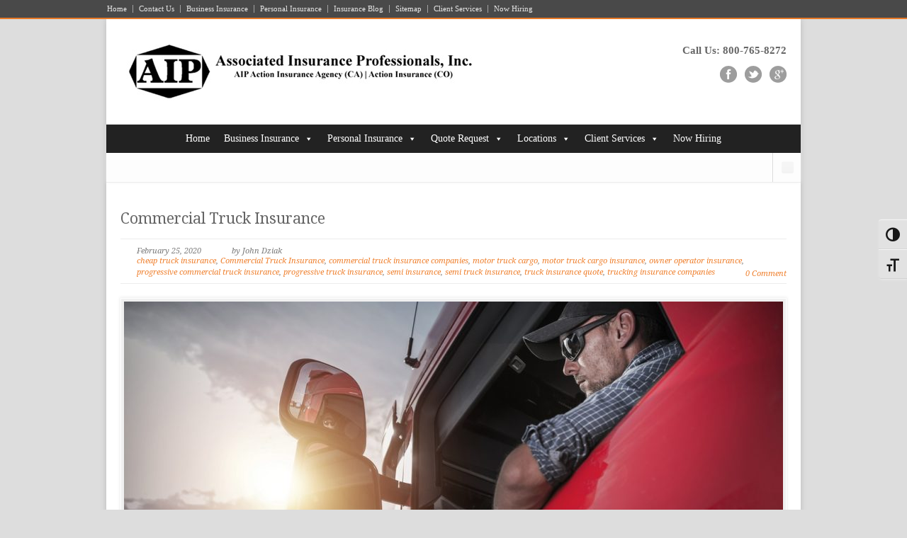

--- FILE ---
content_type: text/html; charset=UTF-8
request_url: https://www.aip-inc.com/commercial-truck-insurance-2/
body_size: 14919
content:
<!DOCTYPE html>
<!--[if lt IE 7 ]><html class="ie ie6" lang="en"> <![endif]-->
<!--[if IE 7 ]><html class="ie ie7" lang="en"> <![endif]-->
<!--[if IE 8 ]><html class="ie ie8" lang="en"> <![endif]-->
<!--[if (gte IE 9)|!(IE)]><!--><html dir="ltr" lang="en-US" prefix="og: https://ogp.me/ns#"> <!--<![endif]-->
<head>

	<!-- Basic Page Needs
  ================================================== -->
	<meta charset="utf-8" />
	

	<!--[if lt IE 9]>
		<script src="https://html5shim.googlecode.com/svn/trunk/html5.js"></script>
	<![endif]-->

	<!-- CSS
  ================================================== -->
	<link rel="stylesheet" href="https://www.aip-inc.com/wp-content/themes/modernize_v2-21/style.css" type="text/css" />

				<meta name="viewport" content="width=device-width, initial-scale=1, maximum-scale=1">
		<link rel="stylesheet" href="https://www.aip-inc.com/wp-content/themes/modernize_v2-21/stylesheet/skeleton-responsive.css">
		<link rel="stylesheet" href="https://www.aip-inc.com/wp-content/themes/modernize_v2-21/stylesheet/layout-responsive.css">	
		
	<!--[if lt IE 9]>
		<link rel="stylesheet" href="https://www.aip-inc.com/wp-content/themes/modernize_v2-21/stylesheet/ie-style.php?path=https://www.aip-inc.com/wp-content/themes/modernize_v2-21" type="text/css" media="screen, projection" /> 
	<![endif]-->
	<!--[if lt IE 9]>
	<script src="https://css3-mediaqueries-js.googlecode.com/svn/trunk/css3-mediaqueries.js"></script>
	<![endif]-->	
	
	<!--[if IE 7]>
		<link rel="stylesheet" href="https://www.aip-inc.com/wp-content/themes/modernize_v2-21/stylesheet/ie7-style.css" /> 
	<![endif]-->	
	
	<!-- Favicon
   ================================================== -->
	
	<!-- Start WP_HEAD
   ================================================== -->
		
		<style>img:is([sizes="auto" i], [sizes^="auto," i]) { contain-intrinsic-size: 3000px 1500px }</style>
	
		<!-- All in One SEO 4.9.3 - aioseo.com -->
		<title>Commercial Truck Insurance</title>
	<meta name="description" content="Helping you to find the right Commercial Truck Insurance options and get you the best prices for your trucking business." />
	<meta name="robots" content="max-image-preview:large" />
	<meta name="author" content="John Dziak"/>
	<link rel="canonical" href="https://www.aip-inc.com/commercial-truck-insurance-2/" />
	<meta name="generator" content="All in One SEO (AIOSEO) 4.9.3" />
		<meta property="og:locale" content="en_US" />
		<meta property="og:site_name" content="Associated Insurance Professionals, Inc. | Albuquerque Insurance" />
		<meta property="og:type" content="article" />
		<meta property="og:title" content="Commercial Truck Insurance" />
		<meta property="og:description" content="Helping you to find the right Commercial Truck Insurance options and get you the best prices for your trucking business." />
		<meta property="og:url" content="https://www.aip-inc.com/commercial-truck-insurance-2/" />
		<meta property="article:published_time" content="2020-02-25T17:04:12+00:00" />
		<meta property="article:modified_time" content="2020-02-25T17:06:23+00:00" />
		<meta name="twitter:card" content="summary" />
		<meta name="twitter:title" content="Commercial Truck Insurance" />
		<meta name="twitter:description" content="Helping you to find the right Commercial Truck Insurance options and get you the best prices for your trucking business." />
		<script type="application/ld+json" class="aioseo-schema">
			{"@context":"https:\/\/schema.org","@graph":[{"@type":"Article","@id":"https:\/\/www.aip-inc.com\/commercial-truck-insurance-2\/#article","name":"Commercial Truck Insurance","headline":"Commercial Truck Insurance","author":{"@id":"https:\/\/www.aip-inc.com\/author\/john-dziak\/#author"},"publisher":{"@id":"https:\/\/www.aip-inc.com\/#organization"},"image":{"@type":"ImageObject","url":"https:\/\/www.aip-inc.com\/wp-content\/uploads\/2020\/02\/Commercial-Truck-Insurance.jpg","width":1285,"height":567,"caption":"Commercial Truck Insurance"},"datePublished":"2020-02-25T17:04:12+00:00","dateModified":"2020-02-25T17:06:23+00:00","inLanguage":"en-US","mainEntityOfPage":{"@id":"https:\/\/www.aip-inc.com\/commercial-truck-insurance-2\/#webpage"},"isPartOf":{"@id":"https:\/\/www.aip-inc.com\/commercial-truck-insurance-2\/#webpage"},"articleSection":"Business Insurance, cheap truck insurance, Commercial Truck Insurance, commercial truck insurance companies, motor truck cargo, motor truck cargo insurance, owner operator insurance, progressive commercial truck insurance, progressive truck insurance, semi insurance, semi truck insurance, truck insurance quote, trucking insurance companies"},{"@type":"BreadcrumbList","@id":"https:\/\/www.aip-inc.com\/commercial-truck-insurance-2\/#breadcrumblist","itemListElement":[{"@type":"ListItem","@id":"https:\/\/www.aip-inc.com#listItem","position":1,"name":"Home","item":"https:\/\/www.aip-inc.com","nextItem":{"@type":"ListItem","@id":"https:\/\/www.aip-inc.com\/category\/business-insurance\/#listItem","name":"Business Insurance"}},{"@type":"ListItem","@id":"https:\/\/www.aip-inc.com\/category\/business-insurance\/#listItem","position":2,"name":"Business Insurance","item":"https:\/\/www.aip-inc.com\/category\/business-insurance\/","nextItem":{"@type":"ListItem","@id":"https:\/\/www.aip-inc.com\/commercial-truck-insurance-2\/#listItem","name":"Commercial Truck Insurance"},"previousItem":{"@type":"ListItem","@id":"https:\/\/www.aip-inc.com#listItem","name":"Home"}},{"@type":"ListItem","@id":"https:\/\/www.aip-inc.com\/commercial-truck-insurance-2\/#listItem","position":3,"name":"Commercial Truck Insurance","previousItem":{"@type":"ListItem","@id":"https:\/\/www.aip-inc.com\/category\/business-insurance\/#listItem","name":"Business Insurance"}}]},{"@type":"Organization","@id":"https:\/\/www.aip-inc.com\/#organization","name":"Associated Insurance Professionals, Inc.","description":"Albuquerque Insurance","url":"https:\/\/www.aip-inc.com\/"},{"@type":"Person","@id":"https:\/\/www.aip-inc.com\/author\/john-dziak\/#author","url":"https:\/\/www.aip-inc.com\/author\/john-dziak\/","name":"John Dziak","image":{"@type":"ImageObject","@id":"https:\/\/www.aip-inc.com\/commercial-truck-insurance-2\/#authorImage","url":"https:\/\/secure.gravatar.com\/avatar\/66df8daa041edb8f656c5e39e5752f689c705ef5a8504bdff4ae308520ffa297?s=96&d=mm&r=g","width":96,"height":96,"caption":"John Dziak"}},{"@type":"WebPage","@id":"https:\/\/www.aip-inc.com\/commercial-truck-insurance-2\/#webpage","url":"https:\/\/www.aip-inc.com\/commercial-truck-insurance-2\/","name":"Commercial Truck Insurance","description":"Helping you to find the right Commercial Truck Insurance options and get you the best prices for your trucking business.","inLanguage":"en-US","isPartOf":{"@id":"https:\/\/www.aip-inc.com\/#website"},"breadcrumb":{"@id":"https:\/\/www.aip-inc.com\/commercial-truck-insurance-2\/#breadcrumblist"},"author":{"@id":"https:\/\/www.aip-inc.com\/author\/john-dziak\/#author"},"creator":{"@id":"https:\/\/www.aip-inc.com\/author\/john-dziak\/#author"},"image":{"@type":"ImageObject","url":"https:\/\/www.aip-inc.com\/wp-content\/uploads\/2020\/02\/Commercial-Truck-Insurance.jpg","@id":"https:\/\/www.aip-inc.com\/commercial-truck-insurance-2\/#mainImage","width":1285,"height":567,"caption":"Commercial Truck Insurance"},"primaryImageOfPage":{"@id":"https:\/\/www.aip-inc.com\/commercial-truck-insurance-2\/#mainImage"},"datePublished":"2020-02-25T17:04:12+00:00","dateModified":"2020-02-25T17:06:23+00:00"},{"@type":"WebSite","@id":"https:\/\/www.aip-inc.com\/#website","url":"https:\/\/www.aip-inc.com\/","name":"Associated Insurance Professionals, Inc.","description":"Albuquerque Insurance","inLanguage":"en-US","publisher":{"@id":"https:\/\/www.aip-inc.com\/#organization"}}]}
		</script>
		<!-- All in One SEO -->

<link rel='dns-prefetch' href='//secure.gravatar.com' />
<link rel='dns-prefetch' href='//stats.wp.com' />
<link rel='dns-prefetch' href='//fonts.googleapis.com' />
<link rel='dns-prefetch' href='//v0.wordpress.com' />
<link rel='preconnect' href='//i0.wp.com' />
<link rel="alternate" type="application/rss+xml" title="Associated Insurance Professionals, Inc. &raquo; Feed" href="https://www.aip-inc.com/feed/" />
<link rel="alternate" type="application/rss+xml" title="Associated Insurance Professionals, Inc. &raquo; Comments Feed" href="https://www.aip-inc.com/comments/feed/" />
<link rel="alternate" type="application/rss+xml" title="Associated Insurance Professionals, Inc. &raquo; Commercial Truck Insurance Comments Feed" href="https://www.aip-inc.com/commercial-truck-insurance-2/feed/" />
<script type="text/javascript">
/* <![CDATA[ */
window._wpemojiSettings = {"baseUrl":"https:\/\/s.w.org\/images\/core\/emoji\/16.0.1\/72x72\/","ext":".png","svgUrl":"https:\/\/s.w.org\/images\/core\/emoji\/16.0.1\/svg\/","svgExt":".svg","source":{"concatemoji":"https:\/\/www.aip-inc.com\/wp-includes\/js\/wp-emoji-release.min.js?ver=48c7eecb1648a5736f1f103e61cf54bb"}};
/*! This file is auto-generated */
!function(s,n){var o,i,e;function c(e){try{var t={supportTests:e,timestamp:(new Date).valueOf()};sessionStorage.setItem(o,JSON.stringify(t))}catch(e){}}function p(e,t,n){e.clearRect(0,0,e.canvas.width,e.canvas.height),e.fillText(t,0,0);var t=new Uint32Array(e.getImageData(0,0,e.canvas.width,e.canvas.height).data),a=(e.clearRect(0,0,e.canvas.width,e.canvas.height),e.fillText(n,0,0),new Uint32Array(e.getImageData(0,0,e.canvas.width,e.canvas.height).data));return t.every(function(e,t){return e===a[t]})}function u(e,t){e.clearRect(0,0,e.canvas.width,e.canvas.height),e.fillText(t,0,0);for(var n=e.getImageData(16,16,1,1),a=0;a<n.data.length;a++)if(0!==n.data[a])return!1;return!0}function f(e,t,n,a){switch(t){case"flag":return n(e,"\ud83c\udff3\ufe0f\u200d\u26a7\ufe0f","\ud83c\udff3\ufe0f\u200b\u26a7\ufe0f")?!1:!n(e,"\ud83c\udde8\ud83c\uddf6","\ud83c\udde8\u200b\ud83c\uddf6")&&!n(e,"\ud83c\udff4\udb40\udc67\udb40\udc62\udb40\udc65\udb40\udc6e\udb40\udc67\udb40\udc7f","\ud83c\udff4\u200b\udb40\udc67\u200b\udb40\udc62\u200b\udb40\udc65\u200b\udb40\udc6e\u200b\udb40\udc67\u200b\udb40\udc7f");case"emoji":return!a(e,"\ud83e\udedf")}return!1}function g(e,t,n,a){var r="undefined"!=typeof WorkerGlobalScope&&self instanceof WorkerGlobalScope?new OffscreenCanvas(300,150):s.createElement("canvas"),o=r.getContext("2d",{willReadFrequently:!0}),i=(o.textBaseline="top",o.font="600 32px Arial",{});return e.forEach(function(e){i[e]=t(o,e,n,a)}),i}function t(e){var t=s.createElement("script");t.src=e,t.defer=!0,s.head.appendChild(t)}"undefined"!=typeof Promise&&(o="wpEmojiSettingsSupports",i=["flag","emoji"],n.supports={everything:!0,everythingExceptFlag:!0},e=new Promise(function(e){s.addEventListener("DOMContentLoaded",e,{once:!0})}),new Promise(function(t){var n=function(){try{var e=JSON.parse(sessionStorage.getItem(o));if("object"==typeof e&&"number"==typeof e.timestamp&&(new Date).valueOf()<e.timestamp+604800&&"object"==typeof e.supportTests)return e.supportTests}catch(e){}return null}();if(!n){if("undefined"!=typeof Worker&&"undefined"!=typeof OffscreenCanvas&&"undefined"!=typeof URL&&URL.createObjectURL&&"undefined"!=typeof Blob)try{var e="postMessage("+g.toString()+"("+[JSON.stringify(i),f.toString(),p.toString(),u.toString()].join(",")+"));",a=new Blob([e],{type:"text/javascript"}),r=new Worker(URL.createObjectURL(a),{name:"wpTestEmojiSupports"});return void(r.onmessage=function(e){c(n=e.data),r.terminate(),t(n)})}catch(e){}c(n=g(i,f,p,u))}t(n)}).then(function(e){for(var t in e)n.supports[t]=e[t],n.supports.everything=n.supports.everything&&n.supports[t],"flag"!==t&&(n.supports.everythingExceptFlag=n.supports.everythingExceptFlag&&n.supports[t]);n.supports.everythingExceptFlag=n.supports.everythingExceptFlag&&!n.supports.flag,n.DOMReady=!1,n.readyCallback=function(){n.DOMReady=!0}}).then(function(){return e}).then(function(){var e;n.supports.everything||(n.readyCallback(),(e=n.source||{}).concatemoji?t(e.concatemoji):e.wpemoji&&e.twemoji&&(t(e.twemoji),t(e.wpemoji)))}))}((window,document),window._wpemojiSettings);
/* ]]> */
</script>
<link rel='stylesheet' id='gslBxsliderStyle-css' href='https://www.aip-inc.com/wp-content/plugins/gs-logo-slider-pro/gsl-files/css/gsl.jquery.bxslider.css?ver=1.0.0' type='text/css' media='all' />
<link rel='stylesheet' id='gslMainStyle-css' href='https://www.aip-inc.com/wp-content/plugins/gs-logo-slider-pro/gsl-files/css/gsl.gs.main.css?ver=1.0.0' type='text/css' media='all' />
<link rel='stylesheet' id='style-custom-css' href='https://www.aip-inc.com/wp-content/themes/modernize_v2-21/style-custom.css?ver=48c7eecb1648a5736f1f103e61cf54bb' type='text/css' media='all' />
<link rel='stylesheet' id='gdl-woocommerce-css' href='https://www.aip-inc.com/wp-content/themes/modernize_v2-21/stylesheet/gdlr-woocommerce.css?ver=48c7eecb1648a5736f1f103e61cf54bb' type='text/css' media='all' />
<link rel='stylesheet' id='Google-Font-Droid+Serif-css' href='https://fonts.googleapis.com/css?family=Droid+Serif%3A300%2C300italic%2C400%2C400italic%2C700%2C700italic&#038;subset=latin&#038;ver=6.8.3' type='text/css' media='all' />
<style id='wp-emoji-styles-inline-css' type='text/css'>

	img.wp-smiley, img.emoji {
		display: inline !important;
		border: none !important;
		box-shadow: none !important;
		height: 1em !important;
		width: 1em !important;
		margin: 0 0.07em !important;
		vertical-align: -0.1em !important;
		background: none !important;
		padding: 0 !important;
	}
</style>
<link rel='stylesheet' id='aioseo/css/src/vue/standalone/blocks/table-of-contents/global.scss-css' href='https://www.aip-inc.com/wp-content/plugins/all-in-one-seo-pack/dist/Lite/assets/css/table-of-contents/global.e90f6d47.css?ver=4.9.3' type='text/css' media='all' />
<link rel='stylesheet' id='mediaelement-css' href='https://www.aip-inc.com/wp-includes/js/mediaelement/mediaelementplayer-legacy.min.css?ver=4.2.17' type='text/css' media='all' />
<link rel='stylesheet' id='wp-mediaelement-css' href='https://www.aip-inc.com/wp-includes/js/mediaelement/wp-mediaelement.min.css?ver=48c7eecb1648a5736f1f103e61cf54bb' type='text/css' media='all' />
<style id='jetpack-sharing-buttons-style-inline-css' type='text/css'>
.jetpack-sharing-buttons__services-list{display:flex;flex-direction:row;flex-wrap:wrap;gap:0;list-style-type:none;margin:5px;padding:0}.jetpack-sharing-buttons__services-list.has-small-icon-size{font-size:12px}.jetpack-sharing-buttons__services-list.has-normal-icon-size{font-size:16px}.jetpack-sharing-buttons__services-list.has-large-icon-size{font-size:24px}.jetpack-sharing-buttons__services-list.has-huge-icon-size{font-size:36px}@media print{.jetpack-sharing-buttons__services-list{display:none!important}}.editor-styles-wrapper .wp-block-jetpack-sharing-buttons{gap:0;padding-inline-start:0}ul.jetpack-sharing-buttons__services-list.has-background{padding:1.25em 2.375em}
</style>
<link rel='stylesheet' id='ui-font-css' href='https://www.aip-inc.com/wp-content/plugins/wp-accessibility/toolbar/fonts/css/a11y-toolbar.css?ver=2.2.6' type='text/css' media='all' />
<link rel='stylesheet' id='wpa-toolbar-css' href='https://www.aip-inc.com/wp-content/plugins/wp-accessibility/toolbar/css/a11y.css?ver=2.2.6' type='text/css' media='all' />
<link rel='stylesheet' id='ui-fontsize.css-css' href='https://www.aip-inc.com/wp-content/plugins/wp-accessibility/toolbar/css/a11y-fontsize.css?ver=2.2.6' type='text/css' media='all' />
<style id='ui-fontsize.css-inline-css' type='text/css'>
html { --wpa-font-size: clamp( 24px, 1.5rem, 36px ); --wpa-h1-size : clamp( 48px, 3rem, 72px ); --wpa-h2-size : clamp( 40px, 2.5rem, 60px ); --wpa-h3-size : clamp( 32px, 2rem, 48px ); --wpa-h4-size : clamp( 28px, 1.75rem, 42px ); --wpa-sub-list-size: 1.1em; --wpa-sub-sub-list-size: 1em; } 
</style>
<link rel='stylesheet' id='wpa-style-css' href='https://www.aip-inc.com/wp-content/plugins/wp-accessibility/css/wpa-style.css?ver=2.2.6' type='text/css' media='all' />
<style id='wpa-style-inline-css' type='text/css'>
:root { --admin-bar-top : 7px; }
</style>
<link rel='stylesheet' id='megamenu-css' href='https://www.aip-inc.com/wp-content/uploads/maxmegamenu/style.css?ver=dffa3c' type='text/css' media='all' />
<link rel='stylesheet' id='dashicons-css' href='https://www.aip-inc.com/wp-includes/css/dashicons.min.css?ver=48c7eecb1648a5736f1f103e61cf54bb' type='text/css' media='all' />
<link rel='stylesheet' id='superfish-css' href='https://www.aip-inc.com/wp-content/themes/modernize_v2-21/stylesheet/superfish.css?ver=48c7eecb1648a5736f1f103e61cf54bb' type='text/css' media='all' />
<link rel='stylesheet' id='fancybox-css' href='https://www.aip-inc.com/wp-content/themes/modernize_v2-21/javascript/fancybox/jquery.fancybox.css?ver=48c7eecb1648a5736f1f103e61cf54bb' type='text/css' media='all' />
<link rel='stylesheet' id='fancybox-thumb-css' href='https://www.aip-inc.com/wp-content/themes/modernize_v2-21/javascript/fancybox/jquery.fancybox-thumbs.css?ver=48c7eecb1648a5736f1f103e61cf54bb' type='text/css' media='all' />
<script type="text/javascript" src="https://www.aip-inc.com/wp-includes/js/jquery/jquery.min.js?ver=3.7.1" id="jquery-core-js"></script>
<script type="text/javascript" src="https://www.aip-inc.com/wp-includes/js/jquery/jquery-migrate.min.js?ver=3.4.1" id="jquery-migrate-js"></script>
<script type="text/javascript" src="https://www.aip-inc.com/wp-content/themes/modernize_v2-21/javascript/cufon.js?ver=1.0" id="Cufon-js"></script>
<script type="text/javascript" src="https://www.aip-inc.com/wp-content/themes/modernize_v2-21/javascript/jquery.fitvids.js?ver=1.0" id="fitvids-js"></script>
<link rel="https://api.w.org/" href="https://www.aip-inc.com/wp-json/" /><link rel="alternate" title="JSON" type="application/json" href="https://www.aip-inc.com/wp-json/wp/v2/posts/1602" /><link rel="EditURI" type="application/rsd+xml" title="RSD" href="https://www.aip-inc.com/xmlrpc.php?rsd" />
<link rel="alternate" title="oEmbed (JSON)" type="application/json+oembed" href="https://www.aip-inc.com/wp-json/oembed/1.0/embed?url=https%3A%2F%2Fwww.aip-inc.com%2Fcommercial-truck-insurance-2%2F" />
<link rel="alternate" title="oEmbed (XML)" type="text/xml+oembed" href="https://www.aip-inc.com/wp-json/oembed/1.0/embed?url=https%3A%2F%2Fwww.aip-inc.com%2Fcommercial-truck-insurance-2%2F&#038;format=xml" />
	<style>img#wpstats{display:none}</style>
		<script type="text/javascript">

  var _gaq = _gaq || [];
  _gaq.push(['_setAccount', 'UA-20430168-1']);
  _gaq.push(['_trackPageview']);

  (function() {
    var ga = document.createElement('script'); ga.type = 'text/javascript'; ga.async = true;
    ga.src = ('https:' == document.location.protocol ? 'https://ssl' : 'http://www') + '.google-analytics.com/ga.js';
    var s = document.getElementsByTagName('script')[0]; s.parentNode.insertBefore(ga, s);
  })();

</script>		<style type="text/css" id="wp-custom-css">
			body .gform_wrapper ul li.gfield {
    margin-top: 4px;
    padding-top: 0;
}
.gform_wrapper .gform_footer {
    padding: 16px 0 10px;
    margin: 1px 0 0;
    clear: both;
    width: 100%;
}
.gform_wrapper .gform_heading {
    width: 100%;
    margin-bottom: 1px;
}		</style>
		<style type="text/css">/** Mega Menu CSS: fs **/</style>
	
	<!-- FB Thumbnail
   ================================================== -->
	<link rel="image_src" href="https://www.aip-inc.com/wp-content/uploads/2020/02/Commercial-Truck-Insurance-150x150.jpg" />	
</head>
<body data-rsssl=1 class="wp-singular post-template-default single single-post postid-1602 single-format-standard wp-theme-modernize_v2-21 wpa-excerpt mega-menu-main-menu">
	<div class="body-wrapper">

		<div class="top-navigation-wrapper boxed-layout">
		<div class="top-navigation container">
			<div class="top-navigation-left">
				<div class="menu-sitemap-container"><ul id="menu-sitemap" class="menu"><li id="menu-item-535" class="menu-item menu-item-type-post_type menu-item-object-page menu-item-home menu-item-535"><a href="https://www.aip-inc.com/">Home</a></li>
<li id="menu-item-537" class="menu-item menu-item-type-post_type menu-item-object-page menu-item-537"><a href="https://www.aip-inc.com/contact-us/">Contact Us</a></li>
<li id="menu-item-534" class="menu-item menu-item-type-post_type menu-item-object-page menu-item-534"><a href="https://www.aip-inc.com/business-insurance/">Business Insurance</a></li>
<li id="menu-item-536" class="menu-item menu-item-type-post_type menu-item-object-page menu-item-536"><a href="https://www.aip-inc.com/personal-insurance/">Personal Insurance</a></li>
<li id="menu-item-538" class="menu-item menu-item-type-post_type menu-item-object-page menu-item-538"><a href="https://www.aip-inc.com/insurance-blog/">Insurance Blog</a></li>
<li id="menu-item-533" class="menu-item menu-item-type-post_type menu-item-object-page menu-item-533"><a href="https://www.aip-inc.com/sitemap-2/">Sitemap</a></li>
<li id="menu-item-668" class="menu-item menu-item-type-post_type menu-item-object-page menu-item-668"><a href="https://www.aip-inc.com/client-services/">Client Services</a></li>
<li id="menu-item-787" class="menu-item menu-item-type-post_type menu-item-object-page menu-item-787"><a href="https://www.aip-inc.com/now-hiring/">Now Hiring</a></li>
</ul></div>				<div class="clear"></div>
			</div>
			
			
		</div>
		<div class="top-navigation-wrapper-gimmick"></div>
	</div>
		
	<div class="all-container-wrapper boxed-layout">
		<div class="header-outer-wrapper">
			<div class="header-container-wrapper container-wrapper">
				<div class="header-wrapper">
					<div class="clear"></div>
					
					<!-- Get Logo -->
					<div class="logo-wrapper">
						<a href="https://www.aip-inc.com"><img src="https://www.aip-inc.com/wp-content/uploads/2012/12/Logo51.jpg" alt="" /></a>					</div>
					
					<!-- Get Social Icons -->
					<div class="outer-social-wrapper">
						<div class="social-wrapper">
							<div class="social-wrapper-text">Call Us: 800-765-8272</div>	
							<div class="social-icon-wrapper">
								<div class="social-icon"><a target="_blank" href="http://www.facebook.com/pages/Associated-Insurance-Professionals/167904493264167?sk=wall"><img src="https://www.aip-inc.com/wp-content/themes/modernize_v2-21/images/icon/dark/social/facebook.png" alt="facebook"/></a></div><div class="social-icon"><a target="_blank" href="http://twitter.com/#!/AInsuranceGuide"><img src="https://www.aip-inc.com/wp-content/themes/modernize_v2-21/images/icon/dark/social/twitter.png" alt="twitter"/></a></div><div class="social-icon"><a target="_blank" href="https://plus.google.com/101199089547671626968/about"><img src="https://www.aip-inc.com/wp-content/themes/modernize_v2-21/images/icon/dark/social/google-plus.png" alt="google_plus"/></a></div>							</div>
						</div>
					</div>
					<div class="clear"></div>
				</div> <!-- header-wrapper -->
			</div> <!-- header-container -->
		</div> <!-- header-outer-wrapper -->
		
		<!-- Navigation and Search Form -->
		<div class="main-navigation-wrapper">
			<div class="responsive-container-wrapper container-wrapper"><div id="mega-menu-wrap-main_menu" class="mega-menu-wrap"><div class="mega-menu-toggle"><div class="mega-toggle-blocks-left"></div><div class="mega-toggle-blocks-center"></div><div class="mega-toggle-blocks-right"><div class='mega-toggle-block mega-menu-toggle-block mega-toggle-block-1' id='mega-toggle-block-1' tabindex='0'><span class='mega-toggle-label' role='button' aria-expanded='false'><span class='mega-toggle-label-closed'>MENU</span><span class='mega-toggle-label-open'>MENU</span></span></div></div></div><ul id="mega-menu-main_menu" class="mega-menu max-mega-menu mega-menu-horizontal mega-no-js" data-event="hover_intent" data-effect="slide" data-effect-speed="200" data-effect-mobile="slide" data-effect-speed-mobile="200" data-mobile-force-width="false" data-second-click="go" data-document-click="collapse" data-vertical-behaviour="standard" data-breakpoint="600" data-unbind="true" data-mobile-state="collapse_all" data-mobile-direction="vertical" data-hover-intent-timeout="300" data-hover-intent-interval="100"><li class="mega-menu-item mega-menu-item-type-post_type mega-menu-item-object-page mega-menu-item-home mega-align-bottom-left mega-menu-flyout mega-menu-item-16" id="mega-menu-item-16"><a class="mega-menu-link" href="https://www.aip-inc.com/" tabindex="0">Home</a></li><li class="mega-menu-item mega-menu-item-type-post_type mega-menu-item-object-page mega-menu-item-has-children mega-align-bottom-left mega-menu-flyout mega-menu-item-92" id="mega-menu-item-92"><a class="mega-menu-link" href="https://www.aip-inc.com/business-insurance/" aria-expanded="false" tabindex="0">Business Insurance<span class="mega-indicator" aria-hidden="true"></span></a>
<ul class="mega-sub-menu">
<li class="mega-menu-item mega-menu-item-type-post_type mega-menu-item-object-page mega-menu-item-has-children mega-menu-item-964" id="mega-menu-item-964"><a class="mega-menu-link" href="https://www.aip-inc.com/business-insurance/areas-of-specialization/" aria-expanded="false">Areas of Specialization<span class="mega-indicator" aria-hidden="true"></span></a>
	<ul class="mega-sub-menu">
<li class="mega-menu-item mega-menu-item-type-custom mega-menu-item-object-custom mega-menu-item-970" id="mega-menu-item-970"><a class="mega-menu-link" href="/apartment-insurance/">Apartment Complex Insurance</a></li><li class="mega-menu-item mega-menu-item-type-custom mega-menu-item-object-custom mega-menu-item-968" id="mega-menu-item-968"><a class="mega-menu-link" href="/bar-insurance/">Bar Insurance</a></li><li class="mega-menu-item mega-menu-item-type-custom mega-menu-item-object-custom mega-menu-item-985" id="mega-menu-item-985"><a class="mega-menu-link" href="/commercial-truck-insurance/">Commercial Truck Insurance</a></li><li class="mega-menu-item mega-menu-item-type-custom mega-menu-item-object-custom mega-menu-item-966" id="mega-menu-item-966"><a class="mega-menu-link" href="/contractors-liability-insurance/">Contractors</a></li><li class="mega-menu-item mega-menu-item-type-custom mega-menu-item-object-custom mega-menu-item-972" id="mega-menu-item-972"><a class="mega-menu-link" href="/daycare-insurance/">Daycare Insurance</a></li><li class="mega-menu-item mega-menu-item-type-custom mega-menu-item-object-custom mega-menu-item-974" id="mega-menu-item-974"><a class="mega-menu-link" href="/fitness-center-insurance/">Fitness Center Insurance</a></li><li class="mega-menu-item mega-menu-item-type-custom mega-menu-item-object-custom mega-menu-item-982" id="mega-menu-item-982"><a class="mega-menu-link" href="/food-truck-insurance/">Food Truck Insurance</a></li><li class="mega-menu-item mega-menu-item-type-custom mega-menu-item-object-custom mega-menu-item-975" id="mega-menu-item-975"><a class="mega-menu-link" href="/hotel-insurance/">Hotel Insurance</a></li><li class="mega-menu-item mega-menu-item-type-custom mega-menu-item-object-custom mega-menu-item-978" id="mega-menu-item-978"><a class="mega-menu-link" href="/janitorial-insurance/">Janitorial Insurance</a></li><li class="mega-menu-item mega-menu-item-type-custom mega-menu-item-object-custom mega-menu-item-979" id="mega-menu-item-979"><a class="mega-menu-link" href="/landscaping-insurance/">Landscaping Insurance</a></li><li class="mega-menu-item mega-menu-item-type-custom mega-menu-item-object-custom mega-menu-item-981" id="mega-menu-item-981"><a class="mega-menu-link" href="/lawyer-malpractice-insurance/">Lawyer Malpractice Insurance</a></li><li class="mega-menu-item mega-menu-item-type-custom mega-menu-item-object-custom mega-menu-item-980" id="mega-menu-item-980"><a class="mega-menu-link" href="/marine-insurance/">Marine Insurance</a></li><li class="mega-menu-item mega-menu-item-type-custom mega-menu-item-object-custom mega-menu-item-976" id="mega-menu-item-976"><a class="mega-menu-link" href="/outfitter-guide-insurance/">Outfitter & Guide Insurance</a></li><li class="mega-menu-item mega-menu-item-type-custom mega-menu-item-object-custom mega-menu-item-971" id="mega-menu-item-971"><a class="mega-menu-link" href="/restaurant-insurance/">Restaurant Insurance</a></li><li class="mega-menu-item mega-menu-item-type-custom mega-menu-item-object-custom mega-menu-item-983" id="mega-menu-item-983"><a class="mega-menu-link" href="/uber-insurance-driver-needs/">Uber Insurance</a></li><li class="mega-menu-item mega-menu-item-type-custom mega-menu-item-object-custom mega-menu-item-984" id="mega-menu-item-984"><a class="mega-menu-link" href="/vacant-building-insurance/">Vacant Building Insurance</a></li>	</ul>
</li><li class="mega-menu-item mega-menu-item-type-post_type mega-menu-item-object-page mega-menu-item-93" id="mega-menu-item-93"><a class="mega-menu-link" href="https://www.aip-inc.com/business-insurance/bonds/">Bonds</a></li><li class="mega-menu-item mega-menu-item-type-post_type mega-menu-item-object-page mega-menu-item-94" id="mega-menu-item-94"><a class="mega-menu-link" href="https://www.aip-inc.com/business-insurance/builders-risk-insurance/">Builders Risk Insurance</a></li><li class="mega-menu-item mega-menu-item-type-post_type mega-menu-item-object-page mega-menu-item-95" id="mega-menu-item-95"><a class="mega-menu-link" href="https://www.aip-inc.com/business-insurance/commercial-auto-insurance/">Commercial Auto Insurance</a></li><li class="mega-menu-item mega-menu-item-type-post_type mega-menu-item-object-page mega-menu-item-97" id="mega-menu-item-97"><a class="mega-menu-link" href="https://www.aip-inc.com/business-insurance/equipment-insurance/">Inland Marine Insurance</a></li><li class="mega-menu-item mega-menu-item-type-post_type mega-menu-item-object-page mega-menu-item-98" id="mega-menu-item-98"><a class="mega-menu-link" href="https://www.aip-inc.com/business-insurance/garage-insurance/">Garage Insurance</a></li><li class="mega-menu-item mega-menu-item-type-post_type mega-menu-item-object-page mega-menu-item-99" id="mega-menu-item-99"><a class="mega-menu-link" href="https://www.aip-inc.com/business-insurance/general-liability-insurance/">General Liability Insurance</a></li><li class="mega-menu-item mega-menu-item-type-post_type mega-menu-item-object-page mega-menu-item-100" id="mega-menu-item-100"><a class="mega-menu-link" href="https://www.aip-inc.com/business-insurance/professional-liability/">Professional Liability</a></li><li class="mega-menu-item mega-menu-item-type-post_type mega-menu-item-object-page mega-menu-item-101" id="mega-menu-item-101"><a class="mega-menu-link" href="https://www.aip-inc.com/business-insurance/property-insurance/">Property Insurance</a></li><li class="mega-menu-item mega-menu-item-type-post_type mega-menu-item-object-page mega-menu-item-792" id="mega-menu-item-792"><a class="mega-menu-link" href="https://www.aip-inc.com/business-insurance/special-event-insurance/">Special Event Insurance</a></li><li class="mega-menu-item mega-menu-item-type-post_type mega-menu-item-object-page mega-menu-item-103" id="mega-menu-item-103"><a class="mega-menu-link" href="https://www.aip-inc.com/business-insurance/workers-compensation/">Workers Compensation</a></li></ul>
</li><li class="mega-menu-item mega-menu-item-type-post_type mega-menu-item-object-page mega-menu-item-has-children mega-align-bottom-left mega-menu-flyout mega-menu-item-104" id="mega-menu-item-104"><a class="mega-menu-link" href="https://www.aip-inc.com/personal-insurance/" aria-expanded="false" tabindex="0">Personal Insurance<span class="mega-indicator" aria-hidden="true"></span></a>
<ul class="mega-sub-menu">
<li class="mega-menu-item mega-menu-item-type-post_type mega-menu-item-object-page mega-menu-item-106" id="mega-menu-item-106"><a class="mega-menu-link" href="https://www.aip-inc.com/personal-insurance/auto-insurance/">Auto Insurance</a></li><li class="mega-menu-item mega-menu-item-type-post_type mega-menu-item-object-page mega-menu-item-1412" id="mega-menu-item-1412"><a class="mega-menu-link" href="https://www.aip-inc.com/personal-insurance/atv-insurance/">ATV Insurance</a></li><li class="mega-menu-item mega-menu-item-type-post_type mega-menu-item-object-page mega-menu-item-1471" id="mega-menu-item-1471"><a class="mega-menu-link" href="https://www.aip-inc.com/personal-insurance/boat-watercraft-insurance/">Boat &#038; Watercraft Insurance</a></li><li class="mega-menu-item mega-menu-item-type-post_type mega-menu-item-object-page mega-menu-item-1488" id="mega-menu-item-1488"><a class="mega-menu-link" href="https://www.aip-inc.com/personal-insurance/collector-vehicle-insurance/">Collector Vehicle Insurance</a></li><li class="mega-menu-item mega-menu-item-type-post_type mega-menu-item-object-page mega-menu-item-1496" id="mega-menu-item-1496"><a class="mega-menu-link" href="https://www.aip-inc.com/personal-insurance/condo-insurance/">Condo Insurance</a></li><li class="mega-menu-item mega-menu-item-type-post_type mega-menu-item-object-page mega-menu-item-109" id="mega-menu-item-109"><a class="mega-menu-link" href="https://www.aip-inc.com/personal-insurance/foreign-travel-insurance/">Foreign Travel Insurance</a></li><li class="mega-menu-item mega-menu-item-type-post_type mega-menu-item-object-page mega-menu-item-110" id="mega-menu-item-110"><a class="mega-menu-link" href="https://www.aip-inc.com/personal-insurance/home-insurance/">Homeowners Insurance</a></li><li class="mega-menu-item mega-menu-item-type-post_type mega-menu-item-object-page mega-menu-item-111" id="mega-menu-item-111"><a class="mega-menu-link" href="https://www.aip-inc.com/personal-insurance/life-insurance/">Life Insurance</a></li><li class="mega-menu-item mega-menu-item-type-post_type mega-menu-item-object-page mega-menu-item-113" id="mega-menu-item-113"><a class="mega-menu-link" href="https://www.aip-inc.com/personal-insurance/motorcycle-insurance/">Motorcycle Insurance</a></li><li class="mega-menu-item mega-menu-item-type-post_type mega-menu-item-object-page mega-menu-item-102" id="mega-menu-item-102"><a class="mega-menu-link" href="https://www.aip-inc.com/personal-insurance/wedding-insurance/">Wedding Insurance</a></li></ul>
</li><li class="mega-menu-item mega-menu-item-type-post_type mega-menu-item-object-page mega-menu-item-has-children mega-align-bottom-left mega-menu-flyout mega-menu-item-1437" id="mega-menu-item-1437"><a class="mega-menu-link" href="https://www.aip-inc.com/quote-request/" aria-expanded="false" tabindex="0">Quote Request<span class="mega-indicator" aria-hidden="true"></span></a>
<ul class="mega-sub-menu">
<li class="mega-menu-item mega-menu-item-type-post_type mega-menu-item-object-page mega-menu-item-has-children mega-menu-item-1442" id="mega-menu-item-1442"><a class="mega-menu-link" href="https://www.aip-inc.com/business-insurance/business-insurance-quote/" aria-expanded="false">Business Insurance<span class="mega-indicator" aria-hidden="true"></span></a>
	<ul class="mega-sub-menu">
<li class="mega-menu-item mega-menu-item-type-post_type mega-menu-item-object-page mega-menu-item-1438" id="mega-menu-item-1438"><a class="mega-menu-link" href="https://www.aip-inc.com/business-insurance/apartment-insurance-quote/">Apartment Insurance Quote</a></li><li class="mega-menu-item mega-menu-item-type-post_type mega-menu-item-object-page mega-menu-item-1439" id="mega-menu-item-1439"><a class="mega-menu-link" href="https://www.aip-inc.com/business-insurance/bar-insurance-quote/">Bar Insurance Quote</a></li><li class="mega-menu-item mega-menu-item-type-post_type mega-menu-item-object-page mega-menu-item-1440" id="mega-menu-item-1440"><a class="mega-menu-link" href="https://www.aip-inc.com/business-insurance/bonds/bond-quote/">Bond Quote</a></li><li class="mega-menu-item mega-menu-item-type-post_type mega-menu-item-object-page mega-menu-item-1441" id="mega-menu-item-1441"><a class="mega-menu-link" href="https://www.aip-inc.com/business-insurance/builders-risk-insurance/builders-risk-quote/">Builders Risk Quote</a></li><li class="mega-menu-item mega-menu-item-type-post_type mega-menu-item-object-page mega-menu-item-1463" id="mega-menu-item-1463"><a class="mega-menu-link" href="https://www.aip-inc.com/business-insurance/business-insurance-quote/">Business Insurance Quote</a></li><li class="mega-menu-item mega-menu-item-type-post_type mega-menu-item-object-page mega-menu-item-1462" id="mega-menu-item-1462"><a class="mega-menu-link" href="https://www.aip-inc.com/business-insurance/commercial-auto-insurance/commercial-auto-quote/">Commercial Auto Quote</a></li><li class="mega-menu-item mega-menu-item-type-post_type mega-menu-item-object-page mega-menu-item-1443" id="mega-menu-item-1443"><a class="mega-menu-link" href="https://www.aip-inc.com/business-insurance/daycare-insurance-quote/">Daycare Insurance Quote</a></li><li class="mega-menu-item mega-menu-item-type-post_type mega-menu-item-object-page mega-menu-item-1444" id="mega-menu-item-1444"><a class="mega-menu-link" href="https://www.aip-inc.com/business-insurance/employment-practices-liability-insurance-quote/">Employment Practices Liability Insurance Quote</a></li><li class="mega-menu-item mega-menu-item-type-post_type mega-menu-item-object-page mega-menu-item-1550" id="mega-menu-item-1550"><a class="mega-menu-link" href="https://www.aip-inc.com/business-insurance/farm-and-ranch-insurance/">Farm and Ranch Insurance</a></li><li class="mega-menu-item mega-menu-item-type-post_type mega-menu-item-object-page mega-menu-item-1445" id="mega-menu-item-1445"><a class="mega-menu-link" href="https://www.aip-inc.com/business-insurance/garage-insurance/garage-insurance-quote/">Garage Insurance Quote</a></li><li class="mega-menu-item mega-menu-item-type-post_type mega-menu-item-object-page mega-menu-item-1446" id="mega-menu-item-1446"><a class="mega-menu-link" href="https://www.aip-inc.com/business-insurance/hotel-insurance-quote/">Hotel Insurance Quote</a></li><li class="mega-menu-item mega-menu-item-type-post_type mega-menu-item-object-page mega-menu-item-1447" id="mega-menu-item-1447"><a class="mega-menu-link" href="https://www.aip-inc.com/business-insurance/equipment-insurance/inland-marine-quote/">Inland Marine Quote</a></li><li class="mega-menu-item mega-menu-item-type-post_type mega-menu-item-object-page mega-menu-item-1448" id="mega-menu-item-1448"><a class="mega-menu-link" href="https://www.aip-inc.com/business-insurance/janitorial-insurance-quote/">Janitorial Insurance Quote</a></li><li class="mega-menu-item mega-menu-item-type-post_type mega-menu-item-object-page mega-menu-item-1449" id="mega-menu-item-1449"><a class="mega-menu-link" href="https://www.aip-inc.com/business-insurance/marine-insurance-quote/">Marine Insurance Quote</a></li>	</ul>
</li><li class="mega-menu-item mega-menu-item-type-taxonomy mega-menu-item-object-category mega-current-post-ancestor mega-current-menu-parent mega-current-post-parent mega-menu-item-has-children mega-menu-item-1457" id="mega-menu-item-1457"><a class="mega-menu-link" href="https://www.aip-inc.com/category/business-insurance/" aria-expanded="false">Personal Insurance<span class="mega-indicator" aria-hidden="true"></span></a>
	<ul class="mega-sub-menu">
<li class="mega-menu-item mega-menu-item-type-post_type mega-menu-item-object-page mega-menu-item-1450" id="mega-menu-item-1450"><a class="mega-menu-link" href="https://www.aip-inc.com/personal-insurance/auto-insurance/auto-quote/">Auto Insurance Quote</a></li><li class="mega-menu-item mega-menu-item-type-post_type mega-menu-item-object-page mega-menu-item-1474" id="mega-menu-item-1474"><a class="mega-menu-link" href="https://www.aip-inc.com/personal-insurance/boat-watercraft-insurance/boat-insurance-quote-request/">Boat Insurance Quote Request</a></li><li class="mega-menu-item mega-menu-item-type-post_type mega-menu-item-object-page mega-menu-item-1452" id="mega-menu-item-1452"><a class="mega-menu-link" href="https://www.aip-inc.com/personal-insurance/foreign-travel-insurance/foreign-auto-insurance-quote/">Foreign Auto Insurance Quote</a></li><li class="mega-menu-item mega-menu-item-type-post_type mega-menu-item-object-page mega-menu-item-1453" id="mega-menu-item-1453"><a class="mega-menu-link" href="https://www.aip-inc.com/personal-insurance/home-insurance/home-quote/">Home Renters &#038; Condo Insurance Quote</a></li><li class="mega-menu-item mega-menu-item-type-post_type mega-menu-item-object-page mega-menu-item-1454" id="mega-menu-item-1454"><a class="mega-menu-link" href="https://www.aip-inc.com/personal-insurance/life-insurance/life-insurance-quote/">Life Insurance Quote</a></li><li class="mega-menu-item mega-menu-item-type-post_type mega-menu-item-object-page mega-menu-item-1455" id="mega-menu-item-1455"><a class="mega-menu-link" href="https://www.aip-inc.com/personal-insurance/motorcycle-insurance/motorcycle-insurance-quote/">Motorcycle Insurance Quote</a></li><li class="mega-menu-item mega-menu-item-type-post_type mega-menu-item-object-page mega-menu-item-1451" id="mega-menu-item-1451"><a class="mega-menu-link" href="https://www.aip-inc.com/personal-insurance/boat/boat-rv-quote/">Recreational Vehicle Quote</a></li>	</ul>
</li></ul>
</li><li class="mega-menu-item mega-menu-item-type-post_type mega-menu-item-object-page mega-menu-item-has-children mega-align-bottom-left mega-menu-flyout mega-menu-item-143" id="mega-menu-item-143"><a class="mega-menu-link" href="https://www.aip-inc.com/contact-us/" aria-expanded="false" tabindex="0">Locations<span class="mega-indicator" aria-hidden="true"></span></a>
<ul class="mega-sub-menu">
<li class="mega-menu-item mega-menu-item-type-post_type mega-menu-item-object-page mega-menu-item-144" id="mega-menu-item-144"><a class="mega-menu-link" href="https://www.aip-inc.com/contact-us/carlisle-office/">Carlisle (Main) Office</a></li><li class="mega-menu-item mega-menu-item-type-post_type mega-menu-item-object-page mega-menu-item-156" id="mega-menu-item-156"><a class="mega-menu-link" href="https://www.aip-inc.com/contact-us/coors-office/">Coors Office</a></li></ul>
</li><li class="mega-menu-item mega-menu-item-type-post_type mega-menu-item-object-page mega-menu-item-has-children mega-align-bottom-left mega-menu-flyout mega-menu-item-669" id="mega-menu-item-669"><a class="mega-menu-link" href="https://www.aip-inc.com/client-services/" aria-expanded="false" tabindex="0">Client Services<span class="mega-indicator" aria-hidden="true"></span></a>
<ul class="mega-sub-menu">
<li class="mega-menu-item mega-menu-item-type-post_type mega-menu-item-object-page mega-menu-item-1539" id="mega-menu-item-1539"><a class="mega-menu-link" href="https://www.aip-inc.com/customer-payment-claims/">Customer Payment &#038; Claims</a></li></ul>
</li><li class="mega-menu-item mega-menu-item-type-post_type mega-menu-item-object-page mega-align-bottom-left mega-menu-flyout mega-menu-item-788" id="mega-menu-item-788"><a class="mega-menu-link" href="https://www.aip-inc.com/now-hiring/" tabindex="0">Now Hiring</a></li></ul></div></div>			<div class="navigation-wrapper">
				<div class="navigation-container-wrapper container-wrapper">
					<!-- Get Navigation -->
					<div id="mega-menu-wrap-main_menu" class="mega-menu-wrap"><div class="mega-menu-toggle"><div class="mega-toggle-blocks-left"></div><div class="mega-toggle-blocks-center"></div><div class="mega-toggle-blocks-right"><div class='mega-toggle-block mega-menu-toggle-block mega-toggle-block-1' id='mega-toggle-block-1' tabindex='0'><span class='mega-toggle-label' role='button' aria-expanded='false'><span class='mega-toggle-label-closed'>MENU</span><span class='mega-toggle-label-open'>MENU</span></span></div></div></div><ul id="mega-menu-main_menu" class="mega-menu max-mega-menu mega-menu-horizontal mega-no-js" data-event="hover_intent" data-effect="slide" data-effect-speed="200" data-effect-mobile="slide" data-effect-speed-mobile="200" data-mobile-force-width="false" data-second-click="go" data-document-click="collapse" data-vertical-behaviour="standard" data-breakpoint="600" data-unbind="true" data-mobile-state="collapse_all" data-mobile-direction="vertical" data-hover-intent-timeout="300" data-hover-intent-interval="100"><li class="mega-menu-item mega-menu-item-type-post_type mega-menu-item-object-page mega-menu-item-home mega-align-bottom-left mega-menu-flyout mega-menu-item-16" id="mega-menu-item-16"><a class="mega-menu-link" href="https://www.aip-inc.com/" tabindex="0">Home</a></li><li class="mega-menu-item mega-menu-item-type-post_type mega-menu-item-object-page mega-menu-item-has-children mega-align-bottom-left mega-menu-flyout mega-menu-item-92" id="mega-menu-item-92"><a class="mega-menu-link" href="https://www.aip-inc.com/business-insurance/" aria-expanded="false" tabindex="0">Business Insurance<span class="mega-indicator" aria-hidden="true"></span></a>
<ul class="mega-sub-menu">
<li class="mega-menu-item mega-menu-item-type-post_type mega-menu-item-object-page mega-menu-item-has-children mega-menu-item-964" id="mega-menu-item-964"><a class="mega-menu-link" href="https://www.aip-inc.com/business-insurance/areas-of-specialization/" aria-expanded="false">Areas of Specialization<span class="mega-indicator" aria-hidden="true"></span></a>
	<ul class="mega-sub-menu">
<li class="mega-menu-item mega-menu-item-type-custom mega-menu-item-object-custom mega-menu-item-970" id="mega-menu-item-970"><a class="mega-menu-link" href="/apartment-insurance/">Apartment Complex Insurance</a></li><li class="mega-menu-item mega-menu-item-type-custom mega-menu-item-object-custom mega-menu-item-968" id="mega-menu-item-968"><a class="mega-menu-link" href="/bar-insurance/">Bar Insurance</a></li><li class="mega-menu-item mega-menu-item-type-custom mega-menu-item-object-custom mega-menu-item-985" id="mega-menu-item-985"><a class="mega-menu-link" href="/commercial-truck-insurance/">Commercial Truck Insurance</a></li><li class="mega-menu-item mega-menu-item-type-custom mega-menu-item-object-custom mega-menu-item-966" id="mega-menu-item-966"><a class="mega-menu-link" href="/contractors-liability-insurance/">Contractors</a></li><li class="mega-menu-item mega-menu-item-type-custom mega-menu-item-object-custom mega-menu-item-972" id="mega-menu-item-972"><a class="mega-menu-link" href="/daycare-insurance/">Daycare Insurance</a></li><li class="mega-menu-item mega-menu-item-type-custom mega-menu-item-object-custom mega-menu-item-974" id="mega-menu-item-974"><a class="mega-menu-link" href="/fitness-center-insurance/">Fitness Center Insurance</a></li><li class="mega-menu-item mega-menu-item-type-custom mega-menu-item-object-custom mega-menu-item-982" id="mega-menu-item-982"><a class="mega-menu-link" href="/food-truck-insurance/">Food Truck Insurance</a></li><li class="mega-menu-item mega-menu-item-type-custom mega-menu-item-object-custom mega-menu-item-975" id="mega-menu-item-975"><a class="mega-menu-link" href="/hotel-insurance/">Hotel Insurance</a></li><li class="mega-menu-item mega-menu-item-type-custom mega-menu-item-object-custom mega-menu-item-978" id="mega-menu-item-978"><a class="mega-menu-link" href="/janitorial-insurance/">Janitorial Insurance</a></li><li class="mega-menu-item mega-menu-item-type-custom mega-menu-item-object-custom mega-menu-item-979" id="mega-menu-item-979"><a class="mega-menu-link" href="/landscaping-insurance/">Landscaping Insurance</a></li><li class="mega-menu-item mega-menu-item-type-custom mega-menu-item-object-custom mega-menu-item-981" id="mega-menu-item-981"><a class="mega-menu-link" href="/lawyer-malpractice-insurance/">Lawyer Malpractice Insurance</a></li><li class="mega-menu-item mega-menu-item-type-custom mega-menu-item-object-custom mega-menu-item-980" id="mega-menu-item-980"><a class="mega-menu-link" href="/marine-insurance/">Marine Insurance</a></li><li class="mega-menu-item mega-menu-item-type-custom mega-menu-item-object-custom mega-menu-item-976" id="mega-menu-item-976"><a class="mega-menu-link" href="/outfitter-guide-insurance/">Outfitter & Guide Insurance</a></li><li class="mega-menu-item mega-menu-item-type-custom mega-menu-item-object-custom mega-menu-item-971" id="mega-menu-item-971"><a class="mega-menu-link" href="/restaurant-insurance/">Restaurant Insurance</a></li><li class="mega-menu-item mega-menu-item-type-custom mega-menu-item-object-custom mega-menu-item-983" id="mega-menu-item-983"><a class="mega-menu-link" href="/uber-insurance-driver-needs/">Uber Insurance</a></li><li class="mega-menu-item mega-menu-item-type-custom mega-menu-item-object-custom mega-menu-item-984" id="mega-menu-item-984"><a class="mega-menu-link" href="/vacant-building-insurance/">Vacant Building Insurance</a></li>	</ul>
</li><li class="mega-menu-item mega-menu-item-type-post_type mega-menu-item-object-page mega-menu-item-93" id="mega-menu-item-93"><a class="mega-menu-link" href="https://www.aip-inc.com/business-insurance/bonds/">Bonds</a></li><li class="mega-menu-item mega-menu-item-type-post_type mega-menu-item-object-page mega-menu-item-94" id="mega-menu-item-94"><a class="mega-menu-link" href="https://www.aip-inc.com/business-insurance/builders-risk-insurance/">Builders Risk Insurance</a></li><li class="mega-menu-item mega-menu-item-type-post_type mega-menu-item-object-page mega-menu-item-95" id="mega-menu-item-95"><a class="mega-menu-link" href="https://www.aip-inc.com/business-insurance/commercial-auto-insurance/">Commercial Auto Insurance</a></li><li class="mega-menu-item mega-menu-item-type-post_type mega-menu-item-object-page mega-menu-item-97" id="mega-menu-item-97"><a class="mega-menu-link" href="https://www.aip-inc.com/business-insurance/equipment-insurance/">Inland Marine Insurance</a></li><li class="mega-menu-item mega-menu-item-type-post_type mega-menu-item-object-page mega-menu-item-98" id="mega-menu-item-98"><a class="mega-menu-link" href="https://www.aip-inc.com/business-insurance/garage-insurance/">Garage Insurance</a></li><li class="mega-menu-item mega-menu-item-type-post_type mega-menu-item-object-page mega-menu-item-99" id="mega-menu-item-99"><a class="mega-menu-link" href="https://www.aip-inc.com/business-insurance/general-liability-insurance/">General Liability Insurance</a></li><li class="mega-menu-item mega-menu-item-type-post_type mega-menu-item-object-page mega-menu-item-100" id="mega-menu-item-100"><a class="mega-menu-link" href="https://www.aip-inc.com/business-insurance/professional-liability/">Professional Liability</a></li><li class="mega-menu-item mega-menu-item-type-post_type mega-menu-item-object-page mega-menu-item-101" id="mega-menu-item-101"><a class="mega-menu-link" href="https://www.aip-inc.com/business-insurance/property-insurance/">Property Insurance</a></li><li class="mega-menu-item mega-menu-item-type-post_type mega-menu-item-object-page mega-menu-item-792" id="mega-menu-item-792"><a class="mega-menu-link" href="https://www.aip-inc.com/business-insurance/special-event-insurance/">Special Event Insurance</a></li><li class="mega-menu-item mega-menu-item-type-post_type mega-menu-item-object-page mega-menu-item-103" id="mega-menu-item-103"><a class="mega-menu-link" href="https://www.aip-inc.com/business-insurance/workers-compensation/">Workers Compensation</a></li></ul>
</li><li class="mega-menu-item mega-menu-item-type-post_type mega-menu-item-object-page mega-menu-item-has-children mega-align-bottom-left mega-menu-flyout mega-menu-item-104" id="mega-menu-item-104"><a class="mega-menu-link" href="https://www.aip-inc.com/personal-insurance/" aria-expanded="false" tabindex="0">Personal Insurance<span class="mega-indicator" aria-hidden="true"></span></a>
<ul class="mega-sub-menu">
<li class="mega-menu-item mega-menu-item-type-post_type mega-menu-item-object-page mega-menu-item-106" id="mega-menu-item-106"><a class="mega-menu-link" href="https://www.aip-inc.com/personal-insurance/auto-insurance/">Auto Insurance</a></li><li class="mega-menu-item mega-menu-item-type-post_type mega-menu-item-object-page mega-menu-item-1412" id="mega-menu-item-1412"><a class="mega-menu-link" href="https://www.aip-inc.com/personal-insurance/atv-insurance/">ATV Insurance</a></li><li class="mega-menu-item mega-menu-item-type-post_type mega-menu-item-object-page mega-menu-item-1471" id="mega-menu-item-1471"><a class="mega-menu-link" href="https://www.aip-inc.com/personal-insurance/boat-watercraft-insurance/">Boat &#038; Watercraft Insurance</a></li><li class="mega-menu-item mega-menu-item-type-post_type mega-menu-item-object-page mega-menu-item-1488" id="mega-menu-item-1488"><a class="mega-menu-link" href="https://www.aip-inc.com/personal-insurance/collector-vehicle-insurance/">Collector Vehicle Insurance</a></li><li class="mega-menu-item mega-menu-item-type-post_type mega-menu-item-object-page mega-menu-item-1496" id="mega-menu-item-1496"><a class="mega-menu-link" href="https://www.aip-inc.com/personal-insurance/condo-insurance/">Condo Insurance</a></li><li class="mega-menu-item mega-menu-item-type-post_type mega-menu-item-object-page mega-menu-item-109" id="mega-menu-item-109"><a class="mega-menu-link" href="https://www.aip-inc.com/personal-insurance/foreign-travel-insurance/">Foreign Travel Insurance</a></li><li class="mega-menu-item mega-menu-item-type-post_type mega-menu-item-object-page mega-menu-item-110" id="mega-menu-item-110"><a class="mega-menu-link" href="https://www.aip-inc.com/personal-insurance/home-insurance/">Homeowners Insurance</a></li><li class="mega-menu-item mega-menu-item-type-post_type mega-menu-item-object-page mega-menu-item-111" id="mega-menu-item-111"><a class="mega-menu-link" href="https://www.aip-inc.com/personal-insurance/life-insurance/">Life Insurance</a></li><li class="mega-menu-item mega-menu-item-type-post_type mega-menu-item-object-page mega-menu-item-113" id="mega-menu-item-113"><a class="mega-menu-link" href="https://www.aip-inc.com/personal-insurance/motorcycle-insurance/">Motorcycle Insurance</a></li><li class="mega-menu-item mega-menu-item-type-post_type mega-menu-item-object-page mega-menu-item-102" id="mega-menu-item-102"><a class="mega-menu-link" href="https://www.aip-inc.com/personal-insurance/wedding-insurance/">Wedding Insurance</a></li></ul>
</li><li class="mega-menu-item mega-menu-item-type-post_type mega-menu-item-object-page mega-menu-item-has-children mega-align-bottom-left mega-menu-flyout mega-menu-item-1437" id="mega-menu-item-1437"><a class="mega-menu-link" href="https://www.aip-inc.com/quote-request/" aria-expanded="false" tabindex="0">Quote Request<span class="mega-indicator" aria-hidden="true"></span></a>
<ul class="mega-sub-menu">
<li class="mega-menu-item mega-menu-item-type-post_type mega-menu-item-object-page mega-menu-item-has-children mega-menu-item-1442" id="mega-menu-item-1442"><a class="mega-menu-link" href="https://www.aip-inc.com/business-insurance/business-insurance-quote/" aria-expanded="false">Business Insurance<span class="mega-indicator" aria-hidden="true"></span></a>
	<ul class="mega-sub-menu">
<li class="mega-menu-item mega-menu-item-type-post_type mega-menu-item-object-page mega-menu-item-1438" id="mega-menu-item-1438"><a class="mega-menu-link" href="https://www.aip-inc.com/business-insurance/apartment-insurance-quote/">Apartment Insurance Quote</a></li><li class="mega-menu-item mega-menu-item-type-post_type mega-menu-item-object-page mega-menu-item-1439" id="mega-menu-item-1439"><a class="mega-menu-link" href="https://www.aip-inc.com/business-insurance/bar-insurance-quote/">Bar Insurance Quote</a></li><li class="mega-menu-item mega-menu-item-type-post_type mega-menu-item-object-page mega-menu-item-1440" id="mega-menu-item-1440"><a class="mega-menu-link" href="https://www.aip-inc.com/business-insurance/bonds/bond-quote/">Bond Quote</a></li><li class="mega-menu-item mega-menu-item-type-post_type mega-menu-item-object-page mega-menu-item-1441" id="mega-menu-item-1441"><a class="mega-menu-link" href="https://www.aip-inc.com/business-insurance/builders-risk-insurance/builders-risk-quote/">Builders Risk Quote</a></li><li class="mega-menu-item mega-menu-item-type-post_type mega-menu-item-object-page mega-menu-item-1463" id="mega-menu-item-1463"><a class="mega-menu-link" href="https://www.aip-inc.com/business-insurance/business-insurance-quote/">Business Insurance Quote</a></li><li class="mega-menu-item mega-menu-item-type-post_type mega-menu-item-object-page mega-menu-item-1462" id="mega-menu-item-1462"><a class="mega-menu-link" href="https://www.aip-inc.com/business-insurance/commercial-auto-insurance/commercial-auto-quote/">Commercial Auto Quote</a></li><li class="mega-menu-item mega-menu-item-type-post_type mega-menu-item-object-page mega-menu-item-1443" id="mega-menu-item-1443"><a class="mega-menu-link" href="https://www.aip-inc.com/business-insurance/daycare-insurance-quote/">Daycare Insurance Quote</a></li><li class="mega-menu-item mega-menu-item-type-post_type mega-menu-item-object-page mega-menu-item-1444" id="mega-menu-item-1444"><a class="mega-menu-link" href="https://www.aip-inc.com/business-insurance/employment-practices-liability-insurance-quote/">Employment Practices Liability Insurance Quote</a></li><li class="mega-menu-item mega-menu-item-type-post_type mega-menu-item-object-page mega-menu-item-1550" id="mega-menu-item-1550"><a class="mega-menu-link" href="https://www.aip-inc.com/business-insurance/farm-and-ranch-insurance/">Farm and Ranch Insurance</a></li><li class="mega-menu-item mega-menu-item-type-post_type mega-menu-item-object-page mega-menu-item-1445" id="mega-menu-item-1445"><a class="mega-menu-link" href="https://www.aip-inc.com/business-insurance/garage-insurance/garage-insurance-quote/">Garage Insurance Quote</a></li><li class="mega-menu-item mega-menu-item-type-post_type mega-menu-item-object-page mega-menu-item-1446" id="mega-menu-item-1446"><a class="mega-menu-link" href="https://www.aip-inc.com/business-insurance/hotel-insurance-quote/">Hotel Insurance Quote</a></li><li class="mega-menu-item mega-menu-item-type-post_type mega-menu-item-object-page mega-menu-item-1447" id="mega-menu-item-1447"><a class="mega-menu-link" href="https://www.aip-inc.com/business-insurance/equipment-insurance/inland-marine-quote/">Inland Marine Quote</a></li><li class="mega-menu-item mega-menu-item-type-post_type mega-menu-item-object-page mega-menu-item-1448" id="mega-menu-item-1448"><a class="mega-menu-link" href="https://www.aip-inc.com/business-insurance/janitorial-insurance-quote/">Janitorial Insurance Quote</a></li><li class="mega-menu-item mega-menu-item-type-post_type mega-menu-item-object-page mega-menu-item-1449" id="mega-menu-item-1449"><a class="mega-menu-link" href="https://www.aip-inc.com/business-insurance/marine-insurance-quote/">Marine Insurance Quote</a></li>	</ul>
</li><li class="mega-menu-item mega-menu-item-type-taxonomy mega-menu-item-object-category mega-current-post-ancestor mega-current-menu-parent mega-current-post-parent mega-menu-item-has-children mega-menu-item-1457" id="mega-menu-item-1457"><a class="mega-menu-link" href="https://www.aip-inc.com/category/business-insurance/" aria-expanded="false">Personal Insurance<span class="mega-indicator" aria-hidden="true"></span></a>
	<ul class="mega-sub-menu">
<li class="mega-menu-item mega-menu-item-type-post_type mega-menu-item-object-page mega-menu-item-1450" id="mega-menu-item-1450"><a class="mega-menu-link" href="https://www.aip-inc.com/personal-insurance/auto-insurance/auto-quote/">Auto Insurance Quote</a></li><li class="mega-menu-item mega-menu-item-type-post_type mega-menu-item-object-page mega-menu-item-1474" id="mega-menu-item-1474"><a class="mega-menu-link" href="https://www.aip-inc.com/personal-insurance/boat-watercraft-insurance/boat-insurance-quote-request/">Boat Insurance Quote Request</a></li><li class="mega-menu-item mega-menu-item-type-post_type mega-menu-item-object-page mega-menu-item-1452" id="mega-menu-item-1452"><a class="mega-menu-link" href="https://www.aip-inc.com/personal-insurance/foreign-travel-insurance/foreign-auto-insurance-quote/">Foreign Auto Insurance Quote</a></li><li class="mega-menu-item mega-menu-item-type-post_type mega-menu-item-object-page mega-menu-item-1453" id="mega-menu-item-1453"><a class="mega-menu-link" href="https://www.aip-inc.com/personal-insurance/home-insurance/home-quote/">Home Renters &#038; Condo Insurance Quote</a></li><li class="mega-menu-item mega-menu-item-type-post_type mega-menu-item-object-page mega-menu-item-1454" id="mega-menu-item-1454"><a class="mega-menu-link" href="https://www.aip-inc.com/personal-insurance/life-insurance/life-insurance-quote/">Life Insurance Quote</a></li><li class="mega-menu-item mega-menu-item-type-post_type mega-menu-item-object-page mega-menu-item-1455" id="mega-menu-item-1455"><a class="mega-menu-link" href="https://www.aip-inc.com/personal-insurance/motorcycle-insurance/motorcycle-insurance-quote/">Motorcycle Insurance Quote</a></li><li class="mega-menu-item mega-menu-item-type-post_type mega-menu-item-object-page mega-menu-item-1451" id="mega-menu-item-1451"><a class="mega-menu-link" href="https://www.aip-inc.com/personal-insurance/boat/boat-rv-quote/">Recreational Vehicle Quote</a></li>	</ul>
</li></ul>
</li><li class="mega-menu-item mega-menu-item-type-post_type mega-menu-item-object-page mega-menu-item-has-children mega-align-bottom-left mega-menu-flyout mega-menu-item-143" id="mega-menu-item-143"><a class="mega-menu-link" href="https://www.aip-inc.com/contact-us/" aria-expanded="false" tabindex="0">Locations<span class="mega-indicator" aria-hidden="true"></span></a>
<ul class="mega-sub-menu">
<li class="mega-menu-item mega-menu-item-type-post_type mega-menu-item-object-page mega-menu-item-144" id="mega-menu-item-144"><a class="mega-menu-link" href="https://www.aip-inc.com/contact-us/carlisle-office/">Carlisle (Main) Office</a></li><li class="mega-menu-item mega-menu-item-type-post_type mega-menu-item-object-page mega-menu-item-156" id="mega-menu-item-156"><a class="mega-menu-link" href="https://www.aip-inc.com/contact-us/coors-office/">Coors Office</a></li></ul>
</li><li class="mega-menu-item mega-menu-item-type-post_type mega-menu-item-object-page mega-menu-item-has-children mega-align-bottom-left mega-menu-flyout mega-menu-item-669" id="mega-menu-item-669"><a class="mega-menu-link" href="https://www.aip-inc.com/client-services/" aria-expanded="false" tabindex="0">Client Services<span class="mega-indicator" aria-hidden="true"></span></a>
<ul class="mega-sub-menu">
<li class="mega-menu-item mega-menu-item-type-post_type mega-menu-item-object-page mega-menu-item-1539" id="mega-menu-item-1539"><a class="mega-menu-link" href="https://www.aip-inc.com/customer-payment-claims/">Customer Payment &#038; Claims</a></li></ul>
</li><li class="mega-menu-item mega-menu-item-type-post_type mega-menu-item-object-page mega-align-bottom-left mega-menu-flyout mega-menu-item-788" id="mega-menu-item-788"><a class="mega-menu-link" href="https://www.aip-inc.com/now-hiring/" tabindex="0">Now Hiring</a></li></ul></div>					
					<!-- Get Search form -->
										<div class="search-wrapper"><form method="get" id="searchform" action="https://www.aip-inc.com/">
	<div id="search-text">
		<input type="text" value="" name="s" id="s" autocomplete="off" />
	</div>
	<input type="submit" id="searchsubmit" value="" />
	<br class="clear">
</form>
</div> 
										
					<div class="clear"></div>
				</div> <!-- navigation-container-wrapper -->
			</div> <!-- navigation-wrapper -->
		</div>
				
		
		<div class="container main content-container">
			<div class="header-content-wrapper">		<div class="content-wrapper ">  
		<div class="clear"></div>
		<div class='gdl-page-float-left'>		
		<div class='gdl-page-item'>
		
		<div class="sixteen columns mt0"><h1 class="single-thumbnail-title post-title-color gdl-title"><a href="https://www.aip-inc.com/commercial-truck-insurance-2/">Commercial Truck Insurance</a></h1><div class="single-thumbnail-info post-info-color gdl-divider"><div class="single-thumbnail-date">February 25, 2020</div><div class="single-thumbnail-author"> by John Dziak</div><div class="single-thumbnail-tag"><a href="https://www.aip-inc.com/tag/cheap-truck-insurance/" rel="tag">cheap truck insurance</a>, <a href="https://www.aip-inc.com/tag/commercial-truck-insurance/" rel="tag">Commercial Truck Insurance</a>, <a href="https://www.aip-inc.com/tag/commercial-truck-insurance-companies/" rel="tag">commercial truck insurance companies</a>, <a href="https://www.aip-inc.com/tag/motor-truck-cargo/" rel="tag">motor truck cargo</a>, <a href="https://www.aip-inc.com/tag/motor-truck-cargo-insurance/" rel="tag">motor truck cargo insurance</a>, <a href="https://www.aip-inc.com/tag/owner-operator-insurance/" rel="tag">owner operator insurance</a>, <a href="https://www.aip-inc.com/tag/progressive-commercial-truck-insurance/" rel="tag">progressive commercial truck insurance</a>, <a href="https://www.aip-inc.com/tag/progressive-truck-insurance/" rel="tag">progressive truck insurance</a>, <a href="https://www.aip-inc.com/tag/semi-insurance/" rel="tag">semi insurance</a>, <a href="https://www.aip-inc.com/tag/semi-truck-insurance/" rel="tag">semi truck insurance</a>, <a href="https://www.aip-inc.com/tag/truck-insurance-quote/" rel="tag">truck insurance quote</a>, <a href="https://www.aip-inc.com/tag/trucking-insurance-companies/" rel="tag">trucking insurance companies</a></div><div class="single-thumbnail-comment"><a href="https://www.aip-inc.com/commercial-truck-insurance-2/#respond">0 Comment</a></div><div class="clear"></div></div><div class="blog-thumbnail-image"><a href="https://www.aip-inc.com/wp-content/uploads/2020/02/Commercial-Truck-Insurance.jpg" data-rel="prettyPhoto" title="Commercial Truck Insurance" ><img src="https://www.aip-inc.com/wp-content/uploads/2020/02/Commercial-Truck-Insurance-930x300.jpg" alt="Commercial Truck Insurance"/></a></div><div class='clear'></div><div class='single-content'><h2><strong>Commercial Truck Insurance</strong></h2>
<p>As a trucker your <strong>Commercial Truck Insurance</strong> is one of your biggest expenses and with multiple carriers that will write truckers, we want to help you get the right coverage for your business at the best prices. We also strive to give you the best service.</p>
<p><img data-recalc-dims="1" fetchpriority="high" decoding="async" class="size-medium wp-image-1605 alignright" src="https://i0.wp.com/www.aip-inc.com/wp-content/uploads/2020/02/Trucking-Workers-Compensation.jpg?resize=300%2C201&#038;ssl=1" alt="Trucking Workers Compensation" width="300" height="201" srcset="https://i0.wp.com/www.aip-inc.com/wp-content/uploads/2020/02/Trucking-Workers-Compensation.jpg?resize=300%2C201&amp;ssl=1 300w, https://i0.wp.com/www.aip-inc.com/wp-content/uploads/2020/02/Trucking-Workers-Compensation.jpg?resize=768%2C515&amp;ssl=1 768w, https://i0.wp.com/www.aip-inc.com/wp-content/uploads/2020/02/Trucking-Workers-Compensation.jpg?w=840&amp;ssl=1 840w" sizes="(max-width: 300px) 100vw, 300px" /></p>
<p>What type of Trucking Companies can we insure? All types from Owner Operations, Expediters, General Freight Haulers, Household Movers, Dirt Sand and Gravel Haulers, Log Haulers, Garbage/Waste Haulers, Coal Haulers, and many more types. Everything from New Ventures to Experienced Truckers and more.</p>
<p>We can write <em>Semi Trucking Companies</em> in the following states; Arizona, California, Colorado, Florida, and New Mexico and write local and long haul trucking companies domiciled in these states.</p>
<p>One of the biggest complaints most truckers have is how long it takes them to get Certificate of Insurance. We partner with some of the best carriers that let us package your insurance so you can request certificates of insurance from them or us. We also have an option for you to generate your own certificates 24 hours a day 7 days a week, so you no longer have to wait for us to generate a certificate when you need it to take a load.</p>
<p>We at Associated Insurance Professionals want to help you to understand the different Trucking Insurance options available to you so that you make sure you are purchasing the right coverage&#8217;s to cover your business. The different trucking insurance options will make a difference in the event of a claim, and the right <em>Commercial Truck Insurance</em> carriers will make that process much easier. Let’s take a look at your options.</p>
<h3><strong>Commercial Trucking Auto Insurance</strong></h3>
<p>The most important coverage a trucking company needs is a <a href="/business-insurance/commercial-auto-insurance/">Commercial Auto Policy</a> and you need to make sure you have the right coverage&#8217;s. What are your options? Coverage options and terms will vary by carrier.</p>
<ul>
<li>Liability Insurance – This doesn’t cover your truck, trailer, or cargo but covers damage you do while operating your truck for both Bodily Injury and Property Damage. Coverage&#8217;s can go as high as $2,000,000 and after that we would consider an Umbrella to go higher.<br />
<h3><img data-recalc-dims="1" decoding="async" class="alignright size-medium wp-image-1606" src="https://i0.wp.com/www.aip-inc.com/wp-content/uploads/2020/02/Progressive-Truck-Insurance.jpg?resize=300%2C217&#038;ssl=1" alt="Progressive Truck Insurance" width="300" height="217" srcset="https://i0.wp.com/www.aip-inc.com/wp-content/uploads/2020/02/Progressive-Truck-Insurance.jpg?resize=300%2C217&amp;ssl=1 300w, https://i0.wp.com/www.aip-inc.com/wp-content/uploads/2020/02/Progressive-Truck-Insurance.jpg?resize=768%2C555&amp;ssl=1 768w, https://i0.wp.com/www.aip-inc.com/wp-content/uploads/2020/02/Progressive-Truck-Insurance.jpg?w=930&amp;ssl=1 930w" sizes="(max-width: 300px) 100vw, 300px" /></h3>
</li>
<li>Uninsured/Underinsured Motorists – This coverage protects you should someone hit you and they don’t have enough insurance or no insurance. This covers you for Bodily Injury and Property Damage. As many states have very low limits of Property Damage we recommend this highly!</li>
<li>Medical Payments – This varies by state, but covers your medical bills if you are involved in a claim and anyone in your vehicle is injured. This is another coverage we highly recommend!</li>
<li>Physical Damage (Comprehensive and Collision) – This coverage is for your vehicles and any trailers you own up to the Stated Amount you put on the policy that it is worth. Usually you have a Deductible on this.</li>
<li>Non-Trucking Liability – if you’re under a permanent lease where the motor carrier provides liability coverage. This kicks in for driving the truck on your days off for personal use. It doesn’t provide liability coverage for business use, when hauling cargo, driving to and from the terminal, fueling up, traveling to a garage for maintenance, driving during a layover, driving without a load as this stuff should be carrier by the motor carriers private insurance.</li>
<li>Trailer Interchange – this is physical damage insurance for trailers being pulled under a trailer interchange agreement. It provides coverage for collision, fire, theft, vandalism, or explosions.</li>
<li>Rental Reimbursement with Downtime – this is coverage for the rental and downtime after you are involved in an accident.</li>
<li>Filings – We do State and Federal Filings.</li>
</ul>
<p>&nbsp;</p>
<p>The most important thing is to make sure you purchase the right coverage&#8217;s so that you are covered in the event of a claim.</p>
<h3><strong>Motor Truck Cargo Coverage<img data-recalc-dims="1" decoding="async" class="alignright size-medium wp-image-1603" src="https://i0.wp.com/www.aip-inc.com/wp-content/uploads/2020/02/Motor-Truck-Cargo-Insurance.jpg?resize=300%2C200&#038;ssl=1" alt="Motor Truck Cargo Insurance" width="300" height="200" srcset="https://i0.wp.com/www.aip-inc.com/wp-content/uploads/2020/02/Motor-Truck-Cargo-Insurance.jpg?resize=300%2C200&amp;ssl=1 300w, https://i0.wp.com/www.aip-inc.com/wp-content/uploads/2020/02/Motor-Truck-Cargo-Insurance.jpg?resize=1024%2C684&amp;ssl=1 1024w, https://i0.wp.com/www.aip-inc.com/wp-content/uploads/2020/02/Motor-Truck-Cargo-Insurance.jpg?resize=768%2C513&amp;ssl=1 768w, https://i0.wp.com/www.aip-inc.com/wp-content/uploads/2020/02/Motor-Truck-Cargo-Insurance.jpg?w=1232&amp;ssl=1 1232w" sizes="(max-width: 300px) 100vw, 300px" /></strong></h3>
<p>The Cargo Coverage, otherwise known as <strong>Motor Truck Cargo Insurance</strong>, can usually be added to the policy that includes the Commercial Trucking Auto Insurance. This policy covers the freight or commodity hauled in your truck up to the limit we insure it for with a deductible.</p>
<p>It usually covers <em>Motor Truck Cargo Insurance</em> that is lost or damaged due to collision, fire, theft, or more. It will typically cover you if your load is accidentally dumped on a waterway or roadway and would pay for the cost to remove debris and/or extract pollutants. They will also pay costs to prevent further loss to damaged cargo and legal expenses in the defense to settle a claim. Earned Freight Charges, the charges for not delivering a load, can also be coverage under the Cargo Insurance Coverage. Motor Truck Cargo Insurance Coverage options and terms will vary by carrier.</p>
<h3><strong>Motor Truck General Liability Insurance</strong></h3>
<p>More tucking companies are being required to carry <a href="/business-insurance/general-liability-insurance/">Commercial General Liability Insurance</a>. The General Liability insurance covers you for activates when you’re not using your truck. Some of the type’s claims could be; slip and falls on your property, drivers breaking things, libel and slander, and property damage.</p>
<h3><strong>Workers Compensation Coverage</strong></h3>
<p><a href="/business-insurance/workers-compensation/">Workers Compensation</a> covers owners and drivers in the event they are injured while on the job. It won’t matter if it is in a vehicle accident or if they are out of the truck.</p>
<p>These are the main coverage&#8217;s most trucking companies need to protect their business. Having been in business for over 40 years we have experience writing with good companies that can cover you right in the event of a claim. Contact us today to get a quote on the various Commercial Trucking Insurance coverage&#8217;s you need for your business. that is lost or damaged due to collision, fire, theft, or more. It will typically cover you if your load is accidentally dumped on a waterway or roadway and would pay for the cost to remove debris and/or extract pollutants. They will also pay costs to prevent further loss to damaged cargo and legal expenses in the defense to settle a claim. Earned Freight Charges, the charges for not delivering a load, can also be coverage under the Cargo Insurance Coverage. Coverage options and terms will vary by carrier. Contact us today to get a Commercial Truck Insurance Quote.</p>
<div class='yarpp yarpp-related yarpp-related-website yarpp-template-list'>
<!-- YARPP List -->
<h3>Related posts:</h3><ol>
<li><a href="https://www.aip-inc.com/commercial-truck-insurance/" rel="bookmark" title="Commercial Truck Insurance">Commercial Truck Insurance</a></li>
<li><a href="https://www.aip-inc.com/food-truck-insurance/" rel="bookmark" title="Food Truck Insurance">Food Truck Insurance</a></li>
<li><a href="https://www.aip-inc.com/uber-insurance-driver-needs/" rel="bookmark" title="Uber Insurance Driver Needs">Uber Insurance Driver Needs</a></li>
<li><a href="https://www.aip-inc.com/janitorial-insurance/" rel="bookmark" title="Janitorial Insurance">Janitorial Insurance</a></li>
<li><a href="https://www.aip-inc.com/marine-insurance/" rel="bookmark" title="Marine Insurance">Marine Insurance</a></li>
<li><a href="https://www.aip-inc.com/contractors-liability-insurance/" rel="bookmark" title="Contractors Insurance">Contractors Insurance</a></li>
<li><a href="https://www.aip-inc.com/hotel-insurance/" rel="bookmark" title="Hotel Insurance">Hotel Insurance</a></li>
<li><a href="https://www.aip-inc.com/restaurant-insurance/" rel="bookmark" title="Restaurant Insurance">Restaurant Insurance</a></li>
<li><a href="https://www.aip-inc.com/bar-insurance/" rel="bookmark" title="Bar Insurance">Bar Insurance</a></li>
<li><a href="https://www.aip-inc.com/outfitter-guide-insurance/" rel="bookmark" title="Outfitter &#038; Guide Insurance">Outfitter &#038; Guide Insurance</a></li>
<li><a href="https://www.aip-inc.com/fitness-center-insurance/" rel="bookmark" title="Fitness Center Insurance">Fitness Center Insurance</a></li>
<li><a href="https://www.aip-inc.com/landscaping-insurance/" rel="bookmark" title="Landscaping Insurance">Landscaping Insurance</a></li>
<li><a href="https://www.aip-inc.com/daycare-insurance/" rel="bookmark" title="Daycare Insurance">Daycare Insurance</a></li>
<li><a href="https://www.aip-inc.com/vacant-building-insurance/" rel="bookmark" title="Vacant Building Insurance">Vacant Building Insurance</a></li>
<li><a href="https://www.aip-inc.com/lawyer-malpractice-insurance/" rel="bookmark" title="Lawyer Malpractice Insurance">Lawyer Malpractice Insurance</a></li>
</ol>
</div>
</div><div class="clear"></div><div class='about-author-wrapper'><div class='about-author-avartar'><img alt='' src='https://secure.gravatar.com/avatar/66df8daa041edb8f656c5e39e5752f689c705ef5a8504bdff4ae308520ffa297?s=90&#038;d=mm&#038;r=g' srcset='https://secure.gravatar.com/avatar/66df8daa041edb8f656c5e39e5752f689c705ef5a8504bdff4ae308520ffa297?s=180&#038;d=mm&#038;r=g 2x' class='avatar avatar-90 photo' height='90' width='90' loading='lazy' decoding='async'/></div><div class='about-author-info'><div class='about-author-title gdl-link-title gdl-title'>About the Author</div>John Dziak has been an agent with Associated Insurance Professionals, Inc. for more that 7 years. He grew up in the insurance industry and has worked in many different fields. Check him out on <a href="https://plus.google.com/117092178810398320882?rel=author">Google</a></div><div class='clear'></div></div><div class='social-share-title gdl-link-title gdl-title'>Social Share</div><div class="social-shares"><ul>			<li>
				<a href="http://www.facebook.com/share.php?u=https://www.aip-inc.com/commercial-truck-insurance-2/" target="_blank">
					<img class="no-preload" src="https://www.aip-inc.com/wp-content/themes/modernize_v2-21/images/icon/dark/social/facebook-share.png">
				</a>
			</li>
						<li>
				<a href="http://twitter.com/home?status=Commercial+Truck+Insurance%20-%20https://www.aip-inc.com/commercial-truck-insurance-2/" target="_blank">
					<img class="no-preload" src="https://www.aip-inc.com/wp-content/themes/modernize_v2-21/images/icon/dark/social/twitter-share.png">
				</a>
			</li>
						<li>
				<a href="http://www.google.com/bookmarks/mark?op=edit&#038;bkmk=https://www.aip-inc.com/commercial-truck-insurance-2/&#038;title=Commercial+Truck+Insurance" target="_blank">
					<img class="no-preload" src="https://www.aip-inc.com/wp-content/themes/modernize_v2-21/images/icon/dark/social/google-share.png">
				</a>
			</li>
						<li>
				<a href="http://www.stumbleupon.com/submit?url=https://www.aip-inc.com/commercial-truck-insurance-2/&#038;title=Commercial+Truck+Insurance" target="_blank">
					<img class="no-preload" src="https://www.aip-inc.com/wp-content/themes/modernize_v2-21/images/icon/dark/social/stumble-upon-share.png">
				</a>
			</li>
						<li>
				<a href="http://delicious.com/post?url=https://www.aip-inc.com/commercial-truck-insurance-2/&#038;title=Commercial Truck Insurance" target="_blank">
					<img class="no-preload" src="https://www.aip-inc.com/wp-content/themes/modernize_v2-21/images/icon/dark/social/delicious-share.png">
				</a>
			</li>
						<li>
				<a href="http://digg.com/submit?url=https://www.aip-inc.com/commercial-truck-insurance-2/&#038;title=Commercial+Truck+Insurance" target="_blank">
					<img class="no-preload" src="https://www.aip-inc.com/wp-content/themes/modernize_v2-21/images/icon/dark/social/digg-share.png">
				</a>
			</li>
						<li>
				<a href="http://reddit.com/submit?url=https://www.aip-inc.com/commercial-truck-insurance-2/&#038;title=Commercial+Truck+Insurance" target="_blank">
					<img class="no-preload" src="https://www.aip-inc.com/wp-content/themes/modernize_v2-21/images/icon/dark/social/reddit-share.png">
				</a>
			</li>
						<li>
				<a href="http://www.linkedin.com/shareArticle?mini=true&#038;url=https://www.aip-inc.com/commercial-truck-insurance-2/&#038;title=Commercial+Truck+Insurance" target="_blank">
					<img class="no-preload" src="https://www.aip-inc.com/wp-content/themes/modernize_v2-21/images/icon/dark/social/linkedin-share.png">
				</a>
			</li>
						<li>		
				<a href="https://plus.google.com/share?url=https://www.aip-inc.com/commercial-truck-insurance-2/" onclick="javascript:window.open(this.href,'', 'menubar=no,toolbar=no,resizable=yes,scrollbars=yes,height=600,width=600');return false;">
					<img class="no-preload" src="https://www.aip-inc.com/wp-content/themes/modernize_v2-21/images/icon/dark/social/google-plus-share.png" alt="google-share">
				</a>					
			</li>
			</ul></div><div class='clear'></div><div class="comment-wrapper"><!-- Check Authorize -->
<!-- Comment List -->
<!-- Comment Form -->
</div></div>			
		</div> <!-- gdl-page-item -->
		
		</div>		
		<div class="clear"></div>
		
	</div> <!-- content-wrapper -->

		</div> <!-- header content wrapper -->
	</div> <!-- content container -->
	<div class="footer-container-wrapper">	
		<div class="footer-wrapper">
			<!-- Get Footer Widget -->
										<div class="container mt0">
					<div class="footer-widget-wrapper">
						<div class="two-thirds column mt0"><div class="custom-sidebar gdl-divider widget_text" id="text-5" >			<div class="textwidget"><p><a href="https://www.aip-inc.com/privacy-policy/">Privacy Policy</a></p>
</div>
		</div></div><div class="one-third column mt0"><div class="custom-sidebar gdl-divider widget_text" id="text-2" >			<div class="textwidget"><a style=
        "font-family: arial;
         font-size: 10px;
         color: #212121;
         text-decoration: none;
         float: right;" href="https://www.positivessl.com"
         align: center;
>

<img data-recalc-dims="1" align=
         "middle" title="SSL Certificate"
          src="https://i0.wp.com/www.positivessl.com/images-new/PositiveSSL_tl_trans.png?w=980&#038;ssl=1" alt="SSL Certificate" border="0"

/>

</a></div>
		</div></div>						<div class="clear"></div>
					</div>
				</div> 
					</div> <!-- footer wrapper -->
	</div> <!-- footer container wrapper --> 
	
	<!-- Get Copyright Text -->
	<div class="copyright-container-wrapper"><div class="copyright-container container"><div class="copyright-left">Licensed agents in Arizona, California, Colorado, Florida, Nevada and New Mexico - with licensed agents working with you in all 50 states.</div><div class="copyright-right">CA License #0F64143</div><div class="clear"></div></div></div>	
	
	</div> <!-- all-container-wrapper -->
</div> <!-- body-wrapper -->
	
<script type="speculationrules">
{"prefetch":[{"source":"document","where":{"and":[{"href_matches":"\/*"},{"not":{"href_matches":["\/wp-*.php","\/wp-admin\/*","\/wp-content\/uploads\/*","\/wp-content\/*","\/wp-content\/plugins\/*","\/wp-content\/themes\/modernize_v2-21\/*","\/*\\?(.+)"]}},{"not":{"selector_matches":"a[rel~=\"nofollow\"]"}},{"not":{"selector_matches":".no-prefetch, .no-prefetch a"}}]},"eagerness":"conservative"}]}
</script>
	<script>
		var getElementsByClassName=function(a,b,c){if(document.getElementsByClassName){getElementsByClassName=function(a,b,c){c=c||document;var d=c.getElementsByClassName(a),e=b?new RegExp("\\b"+b+"\\b","i"):null,f=[],g;for(var h=0,i=d.length;h<i;h+=1){g=d[h];if(!e||e.test(g.nodeName)){f.push(g)}}return f}}else if(document.evaluate){getElementsByClassName=function(a,b,c){b=b||"*";c=c||document;var d=a.split(" "),e="",f="http://www.w3.org/1999/xhtml",g=document.documentElement.namespaceURI===f?f:null,h=[],i,j;for(var k=0,l=d.length;k<l;k+=1){e+="[contains(concat(' ', @class, ' '), ' "+d[k]+" ')]"}try{i=document.evaluate(".//"+b+e,c,g,0,null)}catch(m){i=document.evaluate(".//"+b+e,c,null,0,null)}while(j=i.iterateNext()){h.push(j)}return h}}else{getElementsByClassName=function(a,b,c){b=b||"*";c=c||document;var d=a.split(" "),e=[],f=b==="*"&&c.all?c.all:c.getElementsByTagName(b),g,h=[],i;for(var j=0,k=d.length;j<k;j+=1){e.push(new RegExp("(^|\\s)"+d[j]+"(\\s|$)"))}for(var l=0,m=f.length;l<m;l+=1){g=f[l];i=false;for(var n=0,o=e.length;n<o;n+=1){i=e[n].test(g.className);if(!i){break}}if(i){h.push(g)}}return h}}return getElementsByClassName(a,b,c)},
			dropdowns = getElementsByClassName( 'dropdown-menu' );
		for ( i=0; i<dropdowns.length; i++ )
			dropdowns[i].onchange = function(){ if ( this.value != '' ) window.location.href = this.value; }
	</script>
		<div style="display:none">
			<div class="grofile-hash-map-76ccc3e0b81f4e223711546858296c42">
		</div>
		</div>
		<link rel='stylesheet' id='yarppRelatedCss-css' href='https://www.aip-inc.com/wp-content/plugins/yet-another-related-posts-plugin/style/related.css?ver=5.30.11' type='text/css' media='all' />
<script type="text/javascript" src="https://www.aip-inc.com/wp-content/themes/modernize_v2-21/javascript/cufon/Museo_Sans_500.font.js?ver=1.0" id="Museo Sans-js"></script>
<script type="text/javascript" src="https://www.aip-inc.com/wp-content/plugins/gs-logo-slider-pro/gsl-files/js/gsl.jquery.bxslider.min.js?ver=1.0.0" id="gslBxsliderjs-js"></script>
<script type="text/javascript" src="https://www.aip-inc.com/wp-content/plugins/gs-logo-slider-pro/gsl-files/js/gsl.jquery.easing.1.3.js?ver=1.0.0" id="gslEasingJs-js"></script>
<script type="text/javascript" id="wpa-toolbar-js-extra">
/* <![CDATA[ */
var wpatb = {"location":"body","is_rtl":"ltr","is_right":"reversed","responsive":"a11y-non-responsive","contrast":"Toggle High Contrast","grayscale":"Toggle Grayscale","fontsize":"Toggle Font size","custom_location":"standard-location","enable_grayscale":"false","enable_fontsize":"true","enable_contrast":"true"};
var wpa11y = {"path":"https:\/\/www.aip-inc.com\/wp-content\/plugins\/wp-accessibility\/toolbar\/css\/a11y-contrast.css?version=2.2.6"};
/* ]]> */
</script>
<script type="text/javascript" src="https://www.aip-inc.com/wp-content/plugins/wp-accessibility/js/wpa-toolbar.min.js?ver=2.2.6" id="wpa-toolbar-js" defer="defer" data-wp-strategy="defer"></script>
<script type="text/javascript" src="https://secure.gravatar.com/js/gprofiles.js?ver=202604" id="grofiles-cards-js"></script>
<script type="text/javascript" id="wpgroho-js-extra">
/* <![CDATA[ */
var WPGroHo = {"my_hash":""};
/* ]]> */
</script>
<script type="text/javascript" src="https://www.aip-inc.com/wp-content/plugins/jetpack/modules/wpgroho.js?ver=15.4" id="wpgroho-js"></script>
<script type="text/javascript" id="wp-accessibility-js-extra">
/* <![CDATA[ */
var wpa = {"skiplinks":{"enabled":false,"output":""},"target":"1","tabindex":"1","underline":{"enabled":true,"target":"a"},"videos":"","dir":"ltr","lang":"en-US","titles":"1","labels":"1","wpalabels":{"s":"Search","author":"Name","email":"Email","url":"Website","comment":"Comment"},"alt":"","altSelector":".hentry img[alt]:not([alt=\"\"]), .comment-content img[alt]:not([alt=\"\"]), #content img[alt]:not([alt=\"\"]),.entry-content img[alt]:not([alt=\"\"])","current":"","errors":"","tracking":"1","ajaxurl":"https:\/\/www.aip-inc.com\/wp-admin\/admin-ajax.php","security":"95c609df52","action":"wpa_stats_action","url":"https:\/\/www.aip-inc.com\/commercial-truck-insurance-2\/","post_id":"1602","continue":"","pause":"Pause video","play":"Play video","restUrl":"https:\/\/www.aip-inc.com\/wp-json\/wp\/v2\/media","ldType":"button","ldHome":"https:\/\/www.aip-inc.com","ldText":"<span class=\"dashicons dashicons-media-text\" aria-hidden=\"true\"><\/span><span class=\"screen-reader\">Long Description<\/span>"};
/* ]]> */
</script>
<script type="text/javascript" src="https://www.aip-inc.com/wp-content/plugins/wp-accessibility/js/wp-accessibility.min.js?ver=2.2.6" id="wp-accessibility-js" defer="defer" data-wp-strategy="defer"></script>
<script type="text/javascript" id="jetpack-stats-js-before">
/* <![CDATA[ */
_stq = window._stq || [];
_stq.push([ "view", {"v":"ext","blog":"96362480","post":"1602","tz":"0","srv":"www.aip-inc.com","j":"1:15.4"} ]);
_stq.push([ "clickTrackerInit", "96362480", "1602" ]);
/* ]]> */
</script>
<script type="text/javascript" src="https://stats.wp.com/e-202604.js" id="jetpack-stats-js" defer="defer" data-wp-strategy="defer"></script>
<script type="text/javascript" src="https://www.aip-inc.com/wp-includes/js/hoverIntent.min.js?ver=1.10.2" id="hoverIntent-js"></script>
<script type="text/javascript" src="https://www.aip-inc.com/wp-content/plugins/megamenu/js/maxmegamenu.js?ver=3.7" id="megamenu-js"></script>
<script type="text/javascript" src="https://www.aip-inc.com/wp-content/themes/modernize_v2-21/javascript/superfish.js?ver=1.0" id="superfish-js"></script>
<script type="text/javascript" src="https://www.aip-inc.com/wp-content/themes/modernize_v2-21/javascript/supersub.js?ver=1.0" id="supersub-js"></script>
<script type="text/javascript" src="https://www.aip-inc.com/wp-content/themes/modernize_v2-21/javascript/hoverIntent.js?ver=1.0" id="hover-intent-js"></script>
<script type="text/javascript" src="https://www.aip-inc.com/wp-content/themes/modernize_v2-21/javascript/gdl-scripts.js?ver=1.0" id="gdl-scripts-js"></script>
<script type="text/javascript" src="https://www.aip-inc.com/wp-content/themes/modernize_v2-21/javascript/jquery.easing.js?ver=1.0" id="easing-js"></script>
<script type="text/javascript" src="https://www.aip-inc.com/wp-content/themes/modernize_v2-21/javascript/fancybox/jquery.fancybox.pack.js?ver=1.0" id="fancybox-js"></script>
<script type="text/javascript" src="https://www.aip-inc.com/wp-content/themes/modernize_v2-21/javascript/fancybox/jquery.fancybox-media.js?ver=1.0" id="fancybox-media-js"></script>
<script type="text/javascript" src="https://www.aip-inc.com/wp-content/themes/modernize_v2-21/javascript/fancybox/jquery.fancybox-thumbs.js?ver=1.0" id="fancybox-thumbs-js"></script>

<script type="text/javascript"> 	
	jQuery(document).ready(function(){
	Cufon.replace('.stunning-text-title', {fontFamily: 'Museo Sans'});});</script>
</body>
</html>